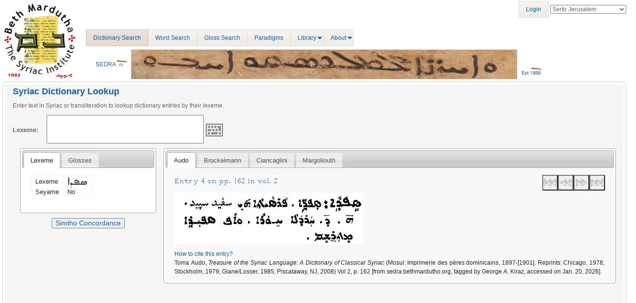

--- FILE ---
content_type: text/html; charset=UTF-8
request_url: http://sedra.bethmardutho.org/lexeme/get/17559
body_size: 6904
content:
<!DOCTYPE html PUBLIC "-//W3C//DTD HTML 4.01//EN" "http://www.w3.org/TR/html4/strict.dtd">
<html class="no-js">
    <head >
                    <meta charset="UTF-8">
            <meta content='width=device-width, initial-scale=1, maximum-scale=1, user-scalable=no' name='viewport'>
        
        	<link rel="stylesheet" href="/bundles/sedra4homepage/css/dialogs.css" type="text/css" media="all" />
	<link rel="stylesheet" href="/bundles/sedra4homepage/css/keyboard.css" type="text/css" media="all" />
	<link rel="stylesheet" href="/bundles/sedra4homepage/css/keyboard-previewkeyset.css" type="text/css" media="all" />
		                                                    <link rel="stylesheet" href="/bundles/sonatacore/vendor/bootstrap/dist/css/bootstrap.min.css">
                                        <link rel="stylesheet" href="/bundles/sonatacore/vendor/components-font-awesome/css/font-awesome.min.css">
                                        <link rel="stylesheet" href="/bundles/sonatacore/vendor/ionicons/css/ionicons.min.css">
                                        <link rel="stylesheet" href="/bundles/sonataadmin/vendor/admin-lte/dist/css/AdminLTE.min.css">
                                        <link rel="stylesheet" href="/bundles/sonataadmin/vendor/admin-lte/dist/css/skins/skin-black-light.min.css">
                                        <link rel="stylesheet" href="/bundles/sonataadmin/vendor/iCheck/skins/square/blue.css">
                                        <link rel="stylesheet" href="/bundles/sonatacore/vendor/eonasdan-bootstrap-datetimepicker/build/css/bootstrap-datetimepicker.min.css">
                                        <link rel="stylesheet" href="/bundles/sonataadmin/vendor/jqueryui/themes/base/jquery-ui.css">
                                        <link rel="stylesheet" href="/bundles/sonatacore/vendor/select2/select2.css">
                                        <link rel="stylesheet" href="/bundles/sonatacore/vendor/select2-bootstrap-css/select2-bootstrap.min.css">
                                        <link rel="stylesheet" href="/bundles/sonataadmin/vendor/x-editable/dist/bootstrap3-editable/css/bootstrap-editable.css">
                                        <link rel="stylesheet" href="/bundles/sonataadmin/css/styles.css">
                                        <link rel="stylesheet" href="/bundles/sonataadmin/css/layout.css">
                                        <link rel="stylesheet" href="/bundles/sonataadmin/css/tree.css">
                                        <link rel="stylesheet" href="/bundles/sonataadmin/css/colors.css">
                                    
	<link rel="stylesheet" href="/bundles/sedra4database/css/fonts.css" type="text/css" media="all" />
	<link rel="stylesheet" href="/bundles/sedra4database/css/sedra.css" type="text/css" media="all" />
	<link rel="stylesheet" href="/bundles/sedra4homepage/css/support.css" type="text/css" media="all" />
    <link rel="icon" type="image/x-icon" href="/favicon.ico?v=4" />

	
<style>
span.ui-keyboard-text {
	font-family: "SertoJerusalem"; 
	unicode-range: U+0700-07FF; 
}
</style>
        
        		            <script>
                window.SONATA_CONFIG = {
                    CONFIRM_EXIT: true,
                    USE_SELECT2: false,
                    USE_ICHECK: true                };
                window.SONATA_TRANSLATIONS = {
                    CONFIRM_EXIT:  'You\x20have\x20unsaved\x20changes.'
               };
            </script>

                                                <script src="/bundles/sonatacore/vendor/jquery/dist/jquery.min.js"></script>
                                    <script src="/bundles/sonataadmin/vendor/jquery.scrollTo/jquery.scrollTo.min.js"></script>
                                    <script src="/bundles/sonatacore/vendor/moment/min/moment.min.js"></script>
                                    <script src="/bundles/sonataadmin/vendor/jqueryui/ui/minified/jquery-ui.min.js"></script>
                                    <script src="/bundles/sonataadmin/vendor/jqueryui/ui/minified/i18n/jquery-ui-i18n.min.js"></script>
                                    <script src="/bundles/sonatacore/vendor/bootstrap/dist/js/bootstrap.min.js"></script>
                                    <script src="/bundles/sonatacore/vendor/eonasdan-bootstrap-datetimepicker/build/js/bootstrap-datetimepicker.min.js"></script>
                                    <script src="/bundles/sonataadmin/vendor/jquery-form/jquery.form.js"></script>
                                    <script src="/bundles/sonataadmin/jquery/jquery.confirmExit.js"></script>
                                    <script src="/bundles/sonataadmin/vendor/x-editable/dist/bootstrap3-editable/js/bootstrap-editable.min.js"></script>
                                    <script src="/bundles/sonatacore/vendor/select2/select2.min.js"></script>
                                    <script src="/bundles/sonataadmin/vendor/admin-lte/dist/js/app.min.js"></script>
                                    <script src="/bundles/sonataadmin/vendor/iCheck/icheck.min.js"></script>
                                    <script src="/bundles/sonataadmin/vendor/slimScroll/jquery.slimscroll.min.js"></script>
                                    <script src="/bundles/sonataadmin/vendor/waypoints/lib/jquery.waypoints.min.js"></script>
                                    <script src="/bundles/sonataadmin/vendor/waypoints/lib/shortcuts/sticky.min.js"></script>
                                    <script src="/bundles/sonataadmin/vendor/readmore-js/readmore.min.js"></script>
                                    <script src="/bundles/sonataadmin/vendor/masonry/dist/masonry.pkgd.min.js"></script>
                                    <script src="/bundles/sonataadmin/Admin.js"></script>
                                    <script src="/bundles/sonataadmin/treeview.js"></script>
                                    <script src="/bundles/sonataadmin/sidebar.js"></script>
                            
                                    
                        
        
	<script type="text/javascript">
if (AntiMattr == null || typeof(AntiMattr) != 'object') { var AntiMattr = window.AntiMattr = {}; }
AntiMattr.GoogleAnalytics = {};

AntiMattr.GoogleAnalytics.onGatLoad = function(callback) {
    if (typeof _gat != "undefined") {
        callback();
    } else {
        var listener = this;
        setTimeout(function(){
            listener.onGatLoad(callback);					
        },100);
    }
};

AntiMattr.GoogleAnalytics.notifyEvent = function(tracker, category, action, label, value) {
    var event = [tracker + '_trackEvent', category, action];
    if (typeof label != 'undefined') {
        event.push(label);
        if (typeof value != 'undefined') {
            event.push(value);
        }
    }
    _gaq.push(event);
};

if ( _gaq == null || typeof(_gaq) != 'array') { var _gaq = window._gaq = []; }

    _gaq.push(['_setAccount', 'UA-61762486-2']);

            _gaq.push(['_setDomainName', 'sedra.bethmardutho.org']);

                    _gaq.push(['_setAllowAnchor', true ]);
        
                    _gaq.push(['_setAllowLinker', true ]);
        
                    _gaq.push(['_setAllowHash', true ]);
            
    
                _gaq.push(['_setSiteSpeedSampleRate', 5]);
    
    
            if (window.location.hash) {
            _gaq.push(['_trackPageview', "\/lexeme\/get\/17559" + window.location.hash]);
        } else {
            _gaq.push(['_trackPageview', "\/lexeme\/get\/17559"]);
        }
    
    
    

(function() {
    var ga = document.createElement('script'); ga.type = 'text/javascript'; ga.async = true;
    ga.src = ('https:' == document.location.protocol ? 'https://ssl' : 'http://www') + '.google-analytics.com/ga.js';
    var s = document.getElementsByTagName('script')[0]; s.parentNode.insertBefore(ga, s);
})();
</script>
	<script src=/bundles/sedra4homepage/js/support.js></script>

	<script src=/bundles/sedra4homepage/js/jquery.cookie.js></script>
	<script src=/bundles/sedra4homepage/js/jquery.keyboard.js></script>
	<script src=/bundles/sedra4homepage/js/jquery.keyboard.extension-mobile.js></script>
	<script src=/bundles/sedra4homepage/js/jquery.keyboard.extension-navigation.js></script>
	<script src=/bundles/sedra4homepage/js/jquery.keyboard.extension-autocomplete.js></script>
	<script src=/bundles/sedra4homepage/js/jquery.keyboard.syriac.js></script>
	<script src=/bundles/sedra4homepage/js/keyboardSupport.js></script>

        <title>
        Sedra
        </title>
    </head>
    <body class="sonata-bc skin-black fixed">
        	<header class="header">
					<noscript>
				<div class="noscript-warning">
					Javascript is disabled in your web browser. Some features will not work properly.
				</div>
			</noscript>
											<nav class="navbar navbar-static-top" role="navigation">
					<div class="navbar-logo">
													<a href="http://www.bethmardutho.org" rel="noreferrer" target="_blank"><img src="/bundles/sedra4homepage/images/mw_joomla_logo.gif" alt="Beth Mardutho"></a>											</div>
										<div class="navbar-menu">
						<div class="left">
							<ul class="sedraMenu">
								<li class="active"><a href="http://sedra.bethmardutho.org/lexeme/get">Dictionary Search</a></li>
								<li><a href="http://sedra.bethmardutho.org/lexeme/search">Word Search</a></li>
								<li><a href="http://sedra.bethmardutho.org/lexeme/get/bygloss">Gloss Search</a></li>
								<li><a href="http://sedra.bethmardutho.org/lexeme/paradigm">Paradigms</a></li>
																<li><a href="javascript:void(0);">Library</a>
									<ul>
										<li><a href="http://sedra.bethmardutho.org/library">Syriac Resources</a></li>
										<li><a href="http://sedra.bethmardutho.org/library/import">Dynamic Markup</a></li>
																			</ul>
								</li>
																																																<li><a href="javascript:void(0);">About</a>
									<ul>
										<li><a href="http://sedra.bethmardutho.org/about/sedra">Sedra Project</a></li>
										<li><a href="http://sedra.bethmardutho.org/about/contributors">Contributors</a></li>
										<li><a href="http://sedra.bethmardutho.org/about/fonts">Fonts</a></li>
										<li><a href="http://sedra.bethmardutho.org/about/conjugations">Conjugations</a></li>
										<li><a href="http://sedra.bethmardutho.org/about/resources">Resources</a></li>
										<li><a href="http://sedra.bethmardutho.org/about/tutorials">Tutorials</a></li>
										<li><a href="http://sedra.bethmardutho.org/about/openapi">Sedra API</a></li>
										<li><a href="http://sedra.bethmardutho.org/contact">Contact Us</a></li>
									</ul>
								</li>
							</ul>
						</div>
						<div class="right">	<script src="/bundles/fosjsrouting/js/router.js"></script>
	<script src="/js/routing?callback=fos.Router.setData"></script>

	<ul class="sedraMenu" style="margin-top: 2px;">
	        <li><a href="http://sedra.bethmardutho.org/login">Login</a></li>
        </ul>
	<select id="selectFont" style="margin-top: 10px;">
		<option value="EastSyriacAdiabene">East Syriac Adiabene</option>
		<option value="EastSyriacCtesiphon">East Syriac Ctesiphon</option>
		<option value="EstrangeloAntioch">Estrangelo Antioch</option>
		<option value="EstrangeloEdessa">Estrangelo Edessa</option>
		<option value="EstrangeloMidyat">Estrangelo Midyat</option>
		<option value="EstrangeloNisibin">Estrangelo Nisibin</option>
		<option value="EstrangeloQuenneshrin">Estrangelo Quenneshrin</option>
		<option value="EstrangeloTalada">Estrangelo Talada</option>
		<option value="EstrangeloTurAbdin">Estrangelo TurAbdin</option>
		<option value="SertoBatnan">Serto Batnan</option>
		<option value="SertoJerusalem">Serto Jerusalem</option>
		<option value="SertoKharput">Serto Kharput</option>
		<option value="SertoMalankara">Serto Malankara</option>
		<option value="SertoMardin">Serto Mardin</option>
		<option value="SertoUrhoy">Serto Urhoy</option>
	</select>
    <script type="text/javascript">
    jQuery(document).ready(function() {
        $('#selectFont').val("SertoJerusalem");
        $('#selectFont').on('change', function()
        {
            $('.selectableFont').not('.easternSyriac').css('font-family', $(this).val());
            $('span.ui-keyboard-text').css('font-family', $(this).val());
            var url = Routing.generate('set_session_fontface', { name: $(this).val() });
    		jQuery.ajax({ url: url });
		});
    });
    </script>
</div>
						<div class="bottom"></div>
					</div>
									</nav>
						</header>
	<div id="spinner" class="spinner">Loading...</div>

                    <div class="wrapper row-offcanvas row-offcanvas-left">
                
                <aside class="right-side">
                                            <section class="content-header">
                                                                                                                                
                                                    </section>

                        <section class="content">
                            
                                                                                                                            
                                
                                                                    <div class="sonata-ba-content"><div class="row">
	<div class="col-md-12"> 
		<div id="formPanel">
			<h3>Syriac Dictionary Lookup</h3>
			<p>Enter text in Syriac or transliteration to lookup dictionary entries by their lexeme.</p>
			<form id="search-form" class="ui-widget" action="">
				<label for="lexeme" style="width: 65px;">Lexeme: </label>
				<input id="lexeme" class="selectableFont" style="font-family: SertoJerusalem;" />
				<img id="lexeme-keyboard" style="height:35px; width:35px; margin-bottom:10px;" src="/bundles/sedra4homepage/images/keyboard.svg">
			</form>
		</div>
	</div>
</div>

<div id="bottomPanel" class="row">
	<div class="col-md-3 ui-widget">
	<div id="details" class="tabs">
		<ul>
			<li><a href="#lexemeDetails">Lexeme</a></li>
							<li><a href="#glossDetails">Glosses</a></li>
											</ul>
		<div id="lexemeDetails" class="sonata-ba-view">
			<table class="table table-bordered">
<tr><td class="squeeze">Lexeme</td><td class="squeeze large selectableFont" style="font-family: SertoJerusalem;">ܣܦܕܐ</td></tr>
<tr><td class="squeeze">Seyame</td><td class="squeeze">No</td></tr>
</table>
		</div>
							<div id="glossDetails" class="sonata-ba-view">
				<table class="table table-bordered">
<thead><tr><td>Lexicon</td><td>Language</td><td>Meaning</td></tr></thead>
<tr><td class="squeeze">Ciancaglini</td><td class="squeeze">English</td><td class="squeeze"><em>Sinapis alba Ferr</em> (bot.)</td></tr><tr><td class="squeeze">Margoliouth</td><td class="squeeze">English</td><td class="squeeze">white pepper/ white lead</td></tr></table>

			</div>
					</div>
	<h3 style="text-align:center;">
		<button style="margin-top: 10px; font-size: 0.7em; font-weight: normal;" type="button" onclick="window.open('https://simtho.bethmardutho.org/bonito/run.cgi/first?corpname=simtho&amp;reload=&amp;iquery=ܣܦܕܐ','_blank');">Simtho Concordance</button>
	</h3>
</div><div id="entries" class="tabs col-md-9">
								<ul>
									<li class="easternSyriac"><a href="#Audo">Audo</a></li>
																<li class="westernSyriac"><a href="#Brockelmann-group">Brockelmann</a></li>
												<li class="easternSyriac"><a href="#Ciancaglini">Ciancaglini</a></li>
																<li class="westernSyriac"><a href="#Margoliouth-group">Margoliouth</a></li>
					<!-- 
		<li><a href="#CAL">CAL</a></li>
 -->
 							</ul>
						<div id="Audo" class="sonata-ba-view accordion" style="background: #f8f8f8;">
																					<div style="clear: both;"><h3>
			<button style="float: right;" class="media skip-forward" onclick="switchEntry(59)"></button>		<button style="float: right;" class="media seek-forward" onclick="switchEntry(3814)"></button>		<button style="float: right;" class="media seek-backward" onclick="switchEntry(3812)"></button>		<button style="float: right;" class="media skip-backward" onclick="switchEntry(60)"></button>		<citation class="header" style='font-family: SertoJerusalem;'>Entry 4 on pp. 162 in vol. 2</citation>
	</h3>
<div class="imageentry" style="width: 385px; float: left; margin-right: 15px;">
		<img class="dictionary" src="https://lexicons.s3.amazonaws.com/Audo/Audo_02_162_04.png?AWSAccessKeyId=AKIAJNMZSOEDQMO6ABDQ&amp;Expires=1768937786&amp;Signature=YtnQm1S0dobRrtHsaBu0bGmU80Y%3D" alt="Audo_02_162_04.pdf" />
	</div>
<div style="clear: both; padding-top: 10px;">
	<citation class="footnote">
<span class="header">How to cite this entry?</span>
<span class="Z3988" title="url_ver=Z39.88-2004&amp;ctx_ver=Z39.88-2004&amp;rfr_id=info%3Asid%2Fzotero.org%3A2&amp;rft_val_fmt=info%3Aofi%2Ffmt%3Akev%3Amtx%3Adc&amp;rft.type=dictionaryEntry&amp;rft.source=Treasure%20of%20the%20Syriac%20Language%3A%20A%20Dictionary%20of%20Classical%20Syriac&amp;rft.publisher=Mosul%3A%20Imprimerie%20des%20p%C3%A8res%20dominicains%2C%201897-%5B1901%5D.%20Reprints%3A%20Chicago%2C%201978%3B%20Stockholm%2C%201979%3B%20Glane%2FLosser%2C%201985%3B%20Piscataway%2C%20NJ%2C%202008&amp;rft.identifier=http%3A%2F%2Fsedra.bethmardutho.org%2Flexeme%2Fget%2F17559&amp;rft.au=Toma%20Audo&amp;rft.pages=162&amp;rft.title=ܣܦܕܐ"></span>
Toma Audo,
<span class="source">Treasure of the Syriac Language: A Dictionary of Classical Syriac</span>
(Mosul: Imprimerie des pères dominicains, 1897-[1901]. Reprints: Chicago, 1978; Stockholm, 1979; Glane/Losser, 1985; Piscataway, NJ, 2008) Vol 2, p. 162 [from sedra.bethmardutho.org, tagged by George A. Kiraz, accessed on Jan. 20, 2026].
</citation>
</div></div>
												</div>
											<div id="Ciancaglini" class="sonata-ba-view accordion" style="background: #f8f8f8;">
																					<div style="clear: both;"><h3>
			<button style="float: right;" class="media skip-forward" onclick="switchEntry(87249)"></button>		<button style="float: right;" class="media seek-forward" onclick="switchEntry(87059)"></button>		<button style="float: right;" class="media seek-backward" onclick="switchEntry(87057)"></button>		<button style="float: right;" class="media skip-backward" onclick="switchEntry(86561)"></button>		<citation class="header selectableFont" style='font-family: SertoJerusalem;'>ܣܦܕܐ</citation>
	</h3>
<div class="textentry" style="width: 385px; float: left; margin-right: 15px;">
			<div><p> <span class="selectableFont">ܣܦܕܐ</span> <strong>spdʾ</strong> <em>Sinapis alba Ferr</em> (bot.)</p> <p>MP <em>spēd</em> [spyt] white (Nyberg 178) or NP <em>sapēd</em> id. (Steingass 653). For the botanic meaning of MP <em>spēd</em> see also <strong>ʾspynd ʾspyd</strong> ● Löw 178 ◆ <em>LS</em> 490a</p></div>
		</div>
<div style="clear: both; padding-top: 10px;">
	<citation class="footnote">
<span class="header">How to cite this entry?</span>
<span class="Z3988" title="url_ver=Z39.88-2004&amp;ctx_ver=Z39.88-2004&amp;rfr_id=info%3Asid%2Fzotero.org%3A2&amp;rft_val_fmt=info%3Aofi%2Ffmt%3Akev%3Amtx%3Adc&amp;rft.type=dictionaryEntry&amp;rft.source=Iranian%20Loanwords%20in%20Syriac&amp;rft.publisher=Wiesbaden%3A%20Dr.%20Ludwig%20Reichert%20Verlag%2C%202008&amp;rft.identifier=http%3A%2F%2Fsedra.bethmardutho.org%2Flexeme%2Fget%2F17559&amp;rft.au=Claudia%20A.%20Ciancaglini&amp;rft.title=ܣܦܕܐ"></span>
Claudia A. Ciancaglini,
<span class="source">Iranian Loanwords in Syriac</span>
(Wiesbaden: Dr. Ludwig Reichert Verlag, 2008) <span class="selectableFont" style='font-family: SertoJerusalem;'>ܣܦܕܐ</span>  [from sedra.bethmardutho.org, accessed on Jan. 20, 2026].
</citation>
</div></div>
												</div>
									<div id="Brockelmann-group" class="sonata-ba-view accordion" style="background: #f8f8f8;">
			<div class="tabs">
				<ul>
																								<li class="westernSyriac"><a href="#Brockelmann">Brockelmann</a></li>
																															</ul>
																								<div id="Brockelmann" class="sonata-ba-view accordion" style="background: #f8f8f8;">
																																	<div style="clear: both;"><h3>
			<button style="float: right;" class="media skip-forward" onclick="switchEntry(113003)"></button>		<button style="float: right;" class="media seek-forward" onclick="switchEntry(109815)"></button>		<button style="float: right;" class="media seek-backward" onclick="switchEntry(109813)"></button>		<button style="float: right;" class="media skip-backward" onclick="switchEntry(102431)"></button>		<citation class="header" style='font-family: SertoJerusalem;'>Entry 30 on pp. 490</citation>
	</h3>
<div class="imageentry" style="width: 385px; float: left; margin-right: 15px;">
		<img class="dictionary" src="https://lexicons.s3.amazonaws.com/Brockelmann/Brockelmann_1_490_030.png?AWSAccessKeyId=AKIAJNMZSOEDQMO6ABDQ&amp;Expires=1768937786&amp;Signature=VUsNGZtEXiPxom4s4se95uKsNhg%3D" alt="Brockelmann_1_490_030.png" />
	</div>
<div style="clear: both; padding-top: 10px;">
	<citation class="footnote">
<span class="header">How to cite this entry?</span>
<span class="Z3988" title="url_ver=Z39.88-2004&amp;ctx_ver=Z39.88-2004&amp;rfr_id=info%3Asid%2Fzotero.org%3A2&amp;rft_val_fmt=info%3Aofi%2Ffmt%3Akev%3Amtx%3Adc&amp;rft.type=dictionaryEntry&amp;rft.source=Lexicon%20Syriacum&amp;rft.publisher=Halis%20Saxonum%3A%20Sumptibus%20M.%20Niemeyer&amp;rft.identifier=http%3A%2F%2Fsedra.bethmardutho.org%2Flexeme%2Fget%2F17559&amp;rft.au=Carl%20Brockelmann&amp;rft.title=ܣܦܕܐ"></span>
Carl Brockelmann,
<span class="source">Lexicon Syriacum</span>
(Halis Saxonum: Sumptibus M. Niemeyer) p. 490 [from sedra.bethmardutho.org, tagged by Giovanni Gomiero, accessed on Jan. 20, 2026].
</citation>
</div></div>
																										<hr style="margin-top: 10px; margin-bottom: 5px; border-top: 1px solid #000;" />
																		<div style="clear: both;"><h3>
			<button style="float: right;" class="media skip-forward" onclick="switchEntry(113003)"></button>		<button style="float: right;" class="media seek-forward" onclick="switchEntry(109816)"></button>		<button style="float: right;" class="media seek-backward" onclick="switchEntry(109814)"></button>		<button style="float: right;" class="media skip-backward" onclick="switchEntry(102431)"></button>		<citation class="header" style='font-family: SertoJerusalem;'>Entry 40 on pp. 490</citation>
	</h3>
<div class="imageentry" style="width: 385px; float: left; margin-right: 15px;">
		<img class="dictionary" src="https://lexicons.s3.amazonaws.com/Brockelmann/Brockelmann_1_490_040.png?AWSAccessKeyId=AKIAJNMZSOEDQMO6ABDQ&amp;Expires=1768937786&amp;Signature=K3di46j5G2edYdXGxlCc86sHKLk%3D" alt="Brockelmann_1_490_040.png" />
	</div>
<div style="clear: both; padding-top: 10px;">
	<citation class="footnote">
<span class="header">How to cite this entry?</span>
<span class="Z3988" title="url_ver=Z39.88-2004&amp;ctx_ver=Z39.88-2004&amp;rfr_id=info%3Asid%2Fzotero.org%3A2&amp;rft_val_fmt=info%3Aofi%2Ffmt%3Akev%3Amtx%3Adc&amp;rft.type=dictionaryEntry&amp;rft.source=Lexicon%20Syriacum&amp;rft.publisher=Halis%20Saxonum%3A%20Sumptibus%20M.%20Niemeyer&amp;rft.identifier=http%3A%2F%2Fsedra.bethmardutho.org%2Flexeme%2Fget%2F17559&amp;rft.au=Carl%20Brockelmann&amp;rft.title=ܣܦܕܐ"></span>
Carl Brockelmann,
<span class="source">Lexicon Syriacum</span>
(Halis Saxonum: Sumptibus M. Niemeyer) p. 490 [from sedra.bethmardutho.org, tagged by Giovanni Gomiero, accessed on Jan. 20, 2026].
</citation>
</div></div>
																					</div>
																														</div>
		</div>
			<div id="Margoliouth-group" class="sonata-ba-view accordion" style="background: #f8f8f8;">
			<div class="tabs">
				<ul>
																																										<li class="westernSyriac"><a href="#Margoliouth">Margoliouth</a></li>
													</ul>
																																										<div id="Margoliouth" class="sonata-ba-view accordion" style="background: #f8f8f8;">
																																	<div style="clear: both;"><h3>
			<button style="float: right;" class="media skip-forward" onclick="switchEntry(21962)"></button>		<button style="float: right;" class="media seek-forward" onclick="switchEntry(15553)"></button>		<button style="float: right;" class="media seek-backward" onclick="switchEntry(15551)"></button>		<button style="float: right;" class="media skip-backward" onclick="switchEntry(5817)"></button>		<citation class="header" style='font-family: SertoJerusalem;'>Entry 12 on pp. 385</citation>
	</h3>
<div class="imageentry" style="width: 385px; float: left; margin-right: 15px;">
		<img class="dictionary" src="https://lexicons.s3.amazonaws.com/Margoliouth/Margoliouth_1_385_12.png?AWSAccessKeyId=AKIAJNMZSOEDQMO6ABDQ&amp;Expires=1768937786&amp;Signature=0jPFkRCwrbyJ55J5mlEVpGlIxCU%3D" alt="Margoliouth_1_385_12.png" />
	</div>
<div style="clear: both; padding-top: 10px;">
	<citation class="footnote">
<span class="header">How to cite this entry?</span>
<span class="Z3988" title="url_ver=Z39.88-2004&amp;ctx_ver=Z39.88-2004&amp;rfr_id=info%3Asid%2Fzotero.org%3A2&amp;rft_val_fmt=info%3Aofi%2Ffmt%3Akev%3Amtx%3Adc&amp;rft.type=dictionaryEntry&amp;rft.source=A%20Compendious%20Syriac%20Dictionary&amp;rft.publisher=Oxford%3A%20The%20Clarendon%20Press%2C%201903&amp;rft.identifier=http%3A%2F%2Fsedra.bethmardutho.org%2Flexeme%2Fget%2F17559&amp;rft.au=J.%20Payne%20Smith%20%28Mrs.%20Margoliouth%29&amp;rft.title=ܣܦܕܐ"></span>
J. Payne Smith (Mrs. Margoliouth),
<span class="source">A Compendious Syriac Dictionary</span>
(Oxford: The Clarendon Press, 1903) p. 385 [from sedra.bethmardutho.org, tagged by Leslie Virnelson, accessed on Jan. 20, 2026].
</citation>
</div></div>
																					</div>
												</div>
		</div>
		<!--
	<div id="CAL" class="sonata-ba-view accordion" style="background: #f8f8f8;">
		<iframe style="width: 100%; height: 100%;" src="https://cal.sedra.bethmardutho.org/oneentry.php?cits=all&lemma=spd)" seamless></iframe>
	</div>
-->
 			</div>
</div>

<div class='commentWindow'>
	<div contentEditable=true class='commentText' data-placeholder='Please describe why you believe that this Lexeme is incorrectly tagged or linked to this Lexicon entry.'></div>
</div>

<script type="text/javascript">
function setHeights()
{
	var height = 0;

	$(this).closest('#entries > div, #details > div').each(function()
	{
		height = ($(this).outerHeight() > height ? $(this).outerHeight() : height);
	});

	$(this).closest('#entries > div, #details > div').css('height', height);
}

function setDetails(data)
{
	var eid = $('#entries > ul.ui-tabs-nav > li.ui-tabs-active > a').first().attr('href');
	var did = $('#details > ul.ui-tabs-nav > li.ui-tabs-active > a').first().attr('href');
	var sid = eid ? $(eid + " > div.tabs > ul.ui-tabs-nav > li.ui-tabs-active > a").first().attr('href') : false;

	$('#bottomPanel').empty();

	$(data).appendTo('#bottomPanel');

	$('.tabs').tabs();

	if (eid)
	{
		var index = $('#entries a[href="' + eid + '"]').parent().index();
		$("#entries").tabs("option", "active", index);

		if (sid)
		{
			var index = $(eid + ' > div.tabs a[href="' + sid + '"]').parent().index();
			$(eid + " > div.tabs").tabs("option", "active", index);
		}
	}
	
	if (did)
	{
		var index = $('#details a[href="' + did + '"]').parent().index();
		$("#details").tabs("option", "active", index);
	}

	$('img').load(setHeights);
};

$('.commentWindow').dialog
({
	autoOpen: false, 
	position: 'center', 
	height: 350, 
	width: 500, 
	modal: true,
	buttons:
	{
		"Comment": function()
		{
			var id = $(this).data('id');
			var url = null;

			url = Routing.generate('add_comment', { id: id });

			var comment = $(this, '.commentText').text();
			var commentDialog = $(this);

			jQuery.ajax
			({ 
				url: url, 
				type: 'post',
				dataType: 'html',
				data: { comment: comment }, 
				success: function()
				{
					commentDialog.dialog('close');
					alert('We have accepted your comments and will review them in the near future.');
				},
				error: function()
				{
					commentDialog.dialog('close');
					alert('There was an error saving your comments.');
				}
			});
		},
        "Cancel": function()
        {
        	$(this).dialog('close');
        }
	}
});

function addComment(id)
{
	$('.commentText').empty();
	$('.commentWindow').data('id', id).dialog('open');
};

function switchEntry(id)
{
	var url = Routing.generate('lexeme_detail_by_lexicon_id', { id: id });
	jQuery.ajax({ 
		url: url, 
		success: function (data) { 
			setDetails(data);
		} 
	});
};

function getKeyboardLayout() {
	return "syriac-phonetic";
};

function onSelection(event, ui) {
	var url = Routing.generate('lexeme_detail', { id: ui.item.term });
	jQuery.ajax({ 
		url: url, 
		success: function (data) { 
			setDetails(data);
		} 
	});

	var newPage = Routing.generate('sedra4_lexemepage', { id: ui.item.term });
	history.pushState(null, null, newPage);
}

$(function()
{
	$('.tabs').tabs();
	$('img').load(setHeights);

	initializeKeyboard('#lexeme', getKeyboardLayout, '#lexeme-keyboard', Routing.generate('listlexemes'), onSelection);
});
</script>
</div>
                                
                                
                                
                                                                                    </section>
                                    </aside>
            </div>
            	            	<div style="text-align: center;">
		<p style="font-size: 12px; color: #135CAE; line-height: 18px;">Copyright © 2011-2026 by Beth Mardutho The Syriac Institute All Rights Reserved.</p>
	</div>

            		    </body>
</html>


--- FILE ---
content_type: text/css
request_url: http://sedra.bethmardutho.org/bundles/sedra4homepage/css/keyboard.css
body_size: 3145
content:
/* keyboard - jQuery UI Widget */
.ui-keyboard { text-align: center; padding: .3em; position: absolute; left: 0; top: 0; z-index: 16000; }
.ui-keyboard-has-focus { z-index: 16001; }
.ui-keyboard div { font-size: 1.1em; }
.ui-keyboard-button { height: 2em; min-width: 2em; margin: .1em; cursor: pointer; overflow: hidden; line-height: 2em; -moz-user-focus: ignore; }
.ui-keyboard-button span { padding: 0; margin: 0; white-space:nowrap; display: inline-block; }
.ui-keyboard-button-endrow { clear: left; }
.ui-keyboard-space { width: 15em; }
/* see http://nicolasgallagher.com/another-css-image-replacement-technique/ */
.ui-keyboard-space span, .ui-keyboard-empty span { font: 0/0 a; text-shadow: none; color: transparent; }
.ui-keyboard-preview-wrapper { text-align: center; position: relative; overflow: hidden; }
/* width is calculated in IE, since 99% = 99% full browser width =( */
.ui-keyboard-preview { text-align: left; margin: 0 0 3px 0; display: inline; width: 99%;}
.ui-keyboard-keyset { text-align: center; white-space: nowrap; }
.ui-keyboard-input { text-align: left; }
.ui-keyboard-input-current { -moz-box-shadow: 0 0 5px #4d90fe; -webkit-box-shadow: 0 0 5px #4d90fe; box-shadow: 0 0 5px #4d90fe; }
.ui-keyboard-placeholder { color: #888; }
/* disabled or readonly inputs, or use input[disabled='disabled'] { color: #f00; } */
.ui-keyboard-nokeyboard { color: #888; border-color: #888; }
.ui-keyboard-spacer { display: inline-block; width: 1px; height: 0; cursor: default; }

.ui-keyboard-NBSP span, .ui-keyboard-ZWSP span, .ui-keyboard-ZWNJ span, .ui-keyboard-ZWJ span, .ui-keyboard-LRM span, .ui-keyboard-RLM span {
	font-size: 0.5em;
	line-height: 1.5em;
	white-space: normal;
}

/* combo key styling - toggles diacritics on/off */
.ui-keyboard-button.ui-keyboard-combo.ui-state-default { border-color: #ffaf0f; }

/* (in)valid inputs */
button.ui-keyboard-accept.ui-keyboard-valid-input { border-color: #0c0; background: #080; color: #fff; }
button.ui-keyboard-accept.ui-keyboard-valid-input:not([disabled]):hover { background: #0a0; }
button.ui-keyboard-accept.ui-keyboard-invalid-input { border-color: #c00; background: #800; color: #fff; opacity: 0.5; filter: alpha(opacity=50); }
button.ui-keyboard-accept.ui-keyboard-invalid-input:not([disabled]):hover { background: #a00; }

/*** Caret extension definition ***/
/* margin-top => is added to the caret height (top & bottom) */
.ui-keyboard-caret { background: #c00; width: 1px; margin-top: 3px; }

/*** jQuery Mobile definitions ***/
/* jQuery Mobile styles - need wider buttons because of font size and text-overflow:ellipsis */
div.ui-body.ui-keyboard button.ui-keyboard-button.ui-btn { padding: 0.5em 1em; border-color: transparent; }
.ui-body .ui-keyboard-button { width: 3em; height: 3em; display: inline-block; }
.ui-body .ui-keyboard-widekey { width: 5.5em; }
.ui-body .ui-keyboard-space { width: 15em; }
.ui-body .ui-keyboard-space span { visibility: hidden; } /* hides the ellipsis */
.ui-body .ui-keyboard-keyset { line-height: 0.5em; }
.ui-body input.ui-input-text, .ui-body textarea.ui-input-text { width: 95%; }

/* over-ride padding set by mobile ui theme - needed because the mobile script wraps button text with several more spans */
.ui-body .ui-btn-inner { height: 2em; padding: 0.2em 0; margin: 0; }
.ui-body .ui-btn { margin: 0; font-size: 13px; } /* mobile default size is 13px */

/* override Bootstrap excessive button padding */
button.ui-keyboard-button.btn { padding: 1px 6px; }

/* enable/disable icons */
button.ui-keyboard-toggle span {
	width: .8em;
	height: .8em;
	display: inline-block;
	background-repeat: no-repeat;
	background-position: center center;
	background-size: contain;
}
/* unlocked icon (keyboard enabled) */
button.ui-keyboard-toggle span {
	/* light theme unlocked icon - fill: #111 */
	background-image: url([data-uri]);
}
.ui-keyboard-dark-theme button.ui-keyboard-toggle span {
	/* dark theme unlocked icon - fill: #eee */
	background-image: url([data-uri]);
}

/* locked icon (keyboard disabled) */
button.ui-keyboard-toggle.ui-keyboard-disabled span {
	/* light theme locked icon - fill: #111 */
	background-image: url([data-uri]);
}
.ui-keyboard-dark-theme button.ui-keyboard-toggle.ui-keyboard-disabled span {
	/* dark theme locked icon - fill: #eee */
	background-image: url([data-uri]);
}

.ui-keyboard.ui-keyboard-disabled button:not(.ui-keyboard-toggle),
.ui-keyboard.ui-keyboard-disabled input {
	opacity: 0.5;
}

/*** Alt-Keys Popup extension ***/
/* clickable overlay on top of keyboard to hide the popup */
.ui-keyboard-overlay {
	position: absolute;
	top: 0;
	left: 0;
	bottom: 0;
	right: 0;
	background: rgba(0, 0, 0, 0.5);
}
/* the actual popup styling, class names from the css.container option are also added */
.ui-keyboard-popup {
	display: inline-block;
	/* default buttons are 2em wide + .1em margin on either side (set in .ui-keyboard-button definition);
	so use multiples of 2.2em	for a max-width if you don't want any extra white space on the sides,
	e.g. 5 buttons * 2.2em = 11em, 6 buttons * 2.2em = 13.2em, etc */
	max-width: 22em; /* 10 buttons */
}

/*** Extender keyboard extension ***/
div.ui-keyboard-extender { margin-left: 5px; }
button.ui-keyboard-extender span {
	width: .9em;
	height: .9em;
	display: inline-block;
	margin-bottom: 3px;
	background-repeat: no-repeat;
	background-position: center center;
	background-size: contain;
	/* light theme extender icon - fill: #111 */
	background-image: url([data-uri]);
}
.ui-keyboard-dark-theme button.ui-keyboard-extender span {
	/* dark theme extender icon - fill: #eee */
	background-image: url([data-uri]);
}

/* Media Queries (optimized for jQuery UI themes; may be slightly off in jQuery Mobile themes) */
/* 240 x 320 (small phone)  */
@media all and (max-width: 319px) {
	.ui-keyboard div { font-size: 9px; }
	.ui-keyboard .ui-keyboard-input { font-size: 12px; }
	/* I don't own an iPhone so I have no idea how small this really is... is it even clickable with your finger? */
	.ui-body .ui-btn { margin: 0; font-size: 9px; }
	.ui-body .ui-keyboard-button { width: 1.8em; height: 2.5em; }
	.ui-body .ui-keyboard-widekey { width: 4em; }
	.ui-body .ui-keyboard-space { width: 8em; }
	.ui-body .ui-btn-inner { height: 2.5em; padding: 0.3em 0; }
}

/* 320 x 480 (iPhone)  */
@media all and (min-width: 320px) and (max-width: 479px) {
	.ui-keyboard div { font-size: 9px; }
	.ui-keyboard .ui-keyboard-input { font-size: 14px; }
	/* I don't own an iPhone so I have no idea how small this really is... is it even clickable with your finger? */
	.ui-body .ui-btn { margin: 0; font-size: 11px; }
	.ui-body .ui-keyboard-button { width: 1.8em; height: 3em; }
	.ui-body .ui-keyboard-widekey { width: 4.5em; }
	.ui-body .ui-keyboard-space { width: 10em; }
	.ui-body .ui-btn-inner { height: 3em; padding: 0.7em 0; }
}

/* 480 x 640 (small tablet) */
@media all and (min-width: 480px) and (max-width: 767px) {
	.ui-keyboard div { font-size: 13px; }
	.ui-keyboard .ui-keyboard-input { font-size: 14px; }
	.ui-body .ui-btn { margin: 0; font-size: 10px; }
	.ui-body .ui-keyboard-button { height: 2.5em; }
	.ui-body .ui-btn-inner { height: 2.5em; padding: 0.5em 0; }
}


--- FILE ---
content_type: image/svg+xml
request_url: http://sedra.bethmardutho.org/bundles/sedra4homepage/images/media-seek-backward.svg
body_size: 10236
content:
<?xml version="1.0" encoding="UTF-8" standalone="no"?>
<!-- Created with Inkscape (http://www.inkscape.org/) -->
<svg xmlns:dc="http://purl.org/dc/elements/1.1/" xmlns:cc="http://web.resource.org/cc/" xmlns:rdf="http://www.w3.org/1999/02/22-rdf-syntax-ns#" xmlns:svg="http://www.w3.org/2000/svg" xmlns="http://www.w3.org/2000/svg" xmlns:xlink="http://www.w3.org/1999/xlink" xmlns:sodipodi="http://sodipodi.sourceforge.net/DTD/sodipodi-0.dtd" xmlns:inkscape="http://www.inkscape.org/namespaces/inkscape" width="48" height="48" id="svg7854" sodipodi:version="0.32" inkscape:version="0.45" version="1.0" sodipodi:docbase="/home/dobey/Projects/gnome-icon-theme/scalable/actions" sodipodi:docname="media-seek-backward.svg" inkscape:output_extension="org.inkscape.output.svg.inkscape" inkscape:export-filename="/home/lapo/Desktop/media-icons.png" inkscape:export-xdpi="90" inkscape:export-ydpi="90">
  <defs id="defs7856">
    <linearGradient id="linearGradient7577">
      <stop style="stop-color:#000000;stop-opacity:0.3137255;" offset="0" id="stop7579"/>
      <stop style="stop-color:#ffffff;stop-opacity:1" offset="1" id="stop7581"/>
    </linearGradient>
    <linearGradient id="linearGradient7305">
      <stop style="stop-color:#ffffff;stop-opacity:1" offset="0" id="stop7307"/>
      <stop id="stop7313" offset="0.20971029" style="stop-color:#ffffff;stop-opacity:0;"/>
      <stop style="stop-color:#ffffff;stop-opacity:0.81065089;" offset="0.34936365" id="stop7329"/>
      <stop id="stop7321" offset="0.42850056" style="stop-color:#ffffff;stop-opacity:0;"/>
      <stop style="stop-color:#ffffff;stop-opacity:1;" offset="0.52134049" id="stop7323"/>
      <stop id="stop7317" offset="0.55746967" style="stop-color:#ffffff;stop-opacity:0;"/>
      <stop style="stop-color:#ffffff;stop-opacity:0.56804734;" offset="0.71001518" id="stop7319"/>
      <stop id="stop7416" offset="0.74394959" style="stop-color:#ffffff;stop-opacity:0;"/>
      <stop style="stop-color:#ffffff;stop-opacity:0" offset="1" id="stop7309"/>
    </linearGradient>
    <linearGradient id="linearGradient7344" inkscape:collect="always">
      <stop id="stop7346" offset="0" style="stop-color:#eeeeec;stop-opacity:1"/>
      <stop id="stop7348" offset="1" style="stop-color:#92948f;stop-opacity:1"/>
    </linearGradient>
    <linearGradient inkscape:collect="always" xlink:href="#linearGradient7577" id="linearGradient8098" gradientUnits="userSpaceOnUse" gradientTransform="matrix(-1,0,0,1,-250.51531,0)" x1="-127.01692" y1="12.838128" x2="-123.49838" y2="25.969481"/>
    <radialGradient inkscape:collect="always" xlink:href="#linearGradient7344" id="radialGradient8100" gradientUnits="userSpaceOnUse" gradientTransform="matrix(-1.9143326,0,0,1.5917714,100.35131,1.6193442e-2)" cx="38.40033" cy="17.833462" fx="38.40033" fy="17.833462" r="13.55237"/>
    <radialGradient inkscape:collect="always" xlink:href="#linearGradient7344" id="radialGradient8102" gradientUnits="userSpaceOnUse" gradientTransform="matrix(-1.9143326,0,0,1.5917714,100.35131,1.6193442e-2)" cx="38.40033" cy="17.833462" fx="38.40033" fy="17.833462" r="13.55237"/>
    <linearGradient inkscape:collect="always" xlink:href="#linearGradient7305" id="linearGradient8104" gradientUnits="userSpaceOnUse" gradientTransform="matrix(1,0,0,-1,-302,48)" x1="52.331951" y1="10.440893" x2="100.16806" y2="38.059086"/>
  </defs>
  <sodipodi:namedview id="base" pagecolor="#ffffff" bordercolor="#afafaf" borderopacity="1" gridtolerance="10000" guidetolerance="10" objecttolerance="10" inkscape:pageopacity="0" inkscape:pageshadow="2" inkscape:zoom="1" inkscape:cx="-137.53856" inkscape:cy="10.827794" inkscape:document-units="px" inkscape:current-layer="layer1" width="48px" height="48px" inkscape:showpageshadow="false" inkscape:window-width="872" inkscape:window-height="971" inkscape:window-x="117" inkscape:window-y="27" showgrid="false" gridspacingx="0.5px" gridspacingy="0.5px" gridempspacing="2" inkscape:grid-points="true" showborder="true" showguides="false" inkscape:guide-bbox="true" borderlayer="true">
    <sodipodi:guide orientation="horizontal" position="13.125" id="guide7377"/>
    <sodipodi:guide orientation="horizontal" position="5.4800776" id="guide7379"/>
    <sodipodi:guide orientation="horizontal" position="35" id="guide7492"/>
    <sodipodi:guide orientation="horizontal" position="48" id="guide7046"/>
    <sodipodi:guide orientation="horizontal" position="-17.5" id="guide7233"/>
    <sodipodi:guide orientation="horizontal" position="-29" id="guide7235"/>
    <sodipodi:guide orientation="horizontal" position="22.097087" id="guide7556"/>
    <sodipodi:guide orientation="vertical" position="-76.125" id="guide7644"/>
    <sodipodi:guide orientation="vertical" position="-26.125" id="guide7646"/>
    <sodipodi:guide orientation="vertical" position="24" id="guide7648"/>
    <sodipodi:guide orientation="vertical" position="-125.28125" id="guide7665"/>
    <sodipodi:guide orientation="vertical" position="-175.125" id="guide7667"/>
    <sodipodi:guide orientation="vertical" position="-225.83223" id="guide7685"/>
    <sodipodi:guide orientation="vertical" position="-326.06462" id="guide7695"/>
  </sodipodi:namedview>
  <metadata id="metadata7859">
    <rdf:RDF>
      <cc:Work rdf:about="">
        <dc:format>image/svg+xml</dc:format>
        <dc:type rdf:resource="http://purl.org/dc/dcmitype/StillImage"/>
        <dc:creator>
          <cc:Agent>
            <dc:title>Lapo Calamandrei</dc:title>
          </cc:Agent>
        </dc:creator>
        <dc:source/>
        <cc:license rdf:resource="http://creativecommons.org/licenses/GPL/2.0/"/>
        <dc:title>Rewind</dc:title>
        <dc:subject>
          <rdf:Bag>
            <rdf:li>rewind</rdf:li>
            <rdf:li>seek</rdf:li>
            <rdf:li>backward</rdf:li>
          </rdf:Bag>
        </dc:subject>
      </cc:Work>
      <cc:License rdf:about="http://creativecommons.org/licenses/GPL/2.0/">
        <cc:permits rdf:resource="http://web.resource.org/cc/Reproduction"/>
        <cc:permits rdf:resource="http://web.resource.org/cc/Distribution"/>
        <cc:requires rdf:resource="http://web.resource.org/cc/Notice"/>
        <cc:permits rdf:resource="http://web.resource.org/cc/DerivativeWorks"/>
        <cc:requires rdf:resource="http://web.resource.org/cc/ShareAlike"/>
        <cc:requires rdf:resource="http://web.resource.org/cc/SourceCode"/>
      </cc:License>
    </rdf:RDF>
  </metadata>
  <g inkscape:label="Layer 1" inkscape:groupmode="layer" id="layer1">
    <g id="g7145" transform="translate(250,0)">
      <path transform="matrix(-1,0,0,1,-351.01531,0)" d="M -143.75,11.53125 C -144.47126,11.646642 -145.00141,12.269567 -145,13 L -145,35 C -145.00337,35.536848 -144.71663,36.033688 -144.25011,36.299347 C -143.78358,36.565005 -143.20998,36.558085 -142.75,36.28125 L -127,26.9375 L -127,35 C -127.00337,35.536848 -126.71663,36.033688 -126.25011,36.299347 C -125.78358,36.565005 -125.20998,36.558085 -124.75,36.28125 L -106.25,25.28125 C -105.79494,25.014944 -105.51528,24.527253 -105.51528,24 C -105.51528,23.472747 -105.79494,22.985056 -106.25,22.71875 L -124.75,11.71875 C -125.20998,11.441915 -125.78358,11.434995 -126.25011,11.700653 C -126.71663,11.966312 -127.00337,12.463152 -127,13 L -127,21.0625 L -142.75,11.71875 C -143.05084,11.540409 -143.40499,11.474007 -143.75,11.53125 L -143.75,11.53125 z " id="path7681" style="opacity:0.4;fill:url(#linearGradient8098);fill-opacity:1;fill-rule:evenodd;stroke:none;stroke-width:0.99999994;stroke-linecap:square;stroke-linejoin:miter;stroke-miterlimit:4;stroke-dashoffset:0.69999992;stroke-opacity:1" inkscape:original="M -143.5 13 L -143.5 35 L -125.5 24.3125 L -125.5 35 L -107 24 L -125.5 13 L -125.5 23.6875 L -143.5 13 z " inkscape:radius="1.484375" sodipodi:type="inkscape:offset"/>
      <g id="g7530">
        <g id="g7964" transform="translate(-132,0)">
          <g transform="matrix(-1,0,0,1,-54,0)" id="g7952">
            <path style="fill:url(#radialGradient8100);fill-opacity:1;fill-rule:evenodd;stroke:#555753;stroke-width:0.99999994;stroke-linecap:square;stroke-linejoin:miter;stroke-miterlimit:4;stroke-dashoffset:0.69999992;stroke-opacity:1" d="M 21.5,35 L 21.5,13.000461 L 39.995767,24.010194 L 21.5,35 z " id="path7954" sodipodi:nodetypes="cccc"/>
            <path sodipodi:type="inkscape:offset" inkscape:radius="-1.0054175" inkscape:original="M 21.5 13 L 21.5 35 L 40 24 L 21.5 13 z " style="fill:none;fill-opacity:1;fill-rule:evenodd;stroke:#ffffff;stroke-width:0.99999994;stroke-linecap:square;stroke-linejoin:miter;stroke-miterlimit:4;stroke-dashoffset:0.69999992;stroke-opacity:1" id="path7956" d="M 22.5,14.78125 L 22.5,33.21875 L 38.03125,24 L 22.5,14.78125 z "/>
          </g>
          <g transform="matrix(-1,0,0,1,-72,0)" id="g7958">
            <path style="fill:url(#radialGradient8102);fill-opacity:1;fill-rule:evenodd;stroke:#555753;stroke-width:0.99999994;stroke-linecap:square;stroke-linejoin:miter;stroke-miterlimit:4;stroke-dashoffset:0.69999992;stroke-opacity:1" d="M 21.5,35 L 21.5,13.000461 L 39.995767,24.010194 L 21.5,35 z " id="path7960" sodipodi:nodetypes="cccc"/>
            <path sodipodi:type="inkscape:offset" inkscape:radius="-1.0054175" inkscape:original="M 21.5 13 L 21.5 35 L 40 24 L 21.5 13 z " style="fill:none;fill-opacity:1;fill-rule:evenodd;stroke:#ffffff;stroke-width:0.99999994;stroke-linecap:square;stroke-linejoin:miter;stroke-miterlimit:4;stroke-dashoffset:0.69999992;stroke-opacity:1" id="path7962" d="M 22.5,14.78125 L 22.5,33.21875 L 38.03125,24 L 22.5,14.78125 z "/>
          </g>
        </g>
        <path style="opacity:0.15;fill:url(#linearGradient8104);fill-opacity:1;fill-rule:evenodd;stroke:none;stroke-width:1;stroke-linecap:round;stroke-linejoin:round;stroke-miterlimit:4;stroke-dashoffset:0.69999992;stroke-opacity:1" d="M -226,34.125 L -243.03125,24 L -226,13.875 L -226,23.6875 C -225.99616,23.803079 -225.95193,23.913655 -225.875,24 C -225.95193,24.086345 -225.99616,24.196921 -226,24.3125 L -226,34.125 z M -208,34.125 L -225.03125,24 L -208,13.875 L -208,34.125 z " id="path7331" sodipodi:nodetypes="ccccccccccc"/>
      </g>
    </g>
  </g>
</svg>